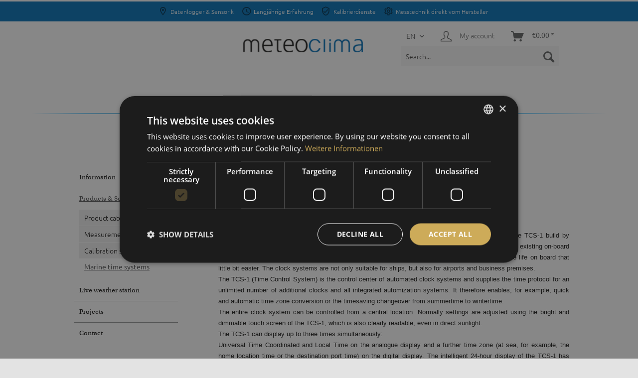

--- FILE ---
content_type: text/html; charset=UTF-8
request_url: https://fischer-barometer.de/meteoclima/en/products-services/marine-time-systems/
body_size: 8826
content:
<!DOCTYPE html>
<html class="no-js" lang="en" itemscope="itemscope" itemtype="https://schema.org/WebPage"><head> <meta charset="utf-8"> <link rel="preload" as="font" type="font/woff2" href="/themes/Frontend/Fischer/frontend/_public/src/fonts/Ubuntu/Ubuntu-Light.woff2" crossorigin> <link rel="prefetch" href="//consent.cookiebot.com/uc.js?cbid=cb7dc4e7-c5db-4a54-9257-6f4e08d211d9"> <link rel="preload" href="/media/image/24/84/01/meteoclima-slide-06_800x800.jpg" as="image" type="image/jpg"> <meta name="author" content=""> <meta name="robots" content="index,follow"> <meta name="revisit-after" content="15 days"> <meta name="keywords" content=""> <meta name="description" content="Meteorologische Messgeräte und Klimamesstechnik der Feingerätebau K. Fischer ✔ meteoclima ✔ hochwertige Messtechnik ✔ Uhrenanlagen"> <meta property="og:type" content="product.group"> <meta property="og:site_name" content="meteoclima"> <meta property="og:title" content="Marine time systems"> <meta property="og:description" content="Meteorologische Messgeräte und Klimamesstechnik der Feingerätebau K. Fischer ✔ meteoclima ✔ hochwertige Messtechnik ✔ Uhrenanlagen"> <meta name="twitter:card" content="product"> <meta name="twitter:site" content="meteoclima"> <meta name="twitter:title" content="Marine time systems"> <meta name="twitter:description" content="Meteorologische Messgeräte und Klimamesstechnik der Feingerätebau K. Fischer ✔ meteoclima ✔ hochwertige Messtechnik ✔ Uhrenanlagen"> <meta property="og:image" content="https://fischer-barometer.de/media/image/b6/64/70/logo_meteoclima_transparent.png"> <meta name="twitter:image" content="https://fischer-barometer.de/media/image/b6/64/70/logo_meteoclima_transparent.png"> <meta itemprop="copyrightHolder" content="meteoclima"> <meta itemprop="copyrightYear" content="2014"> <meta itemprop="isFamilyFriendly" content="True"> <meta itemprop="image" content="https://fischer-barometer.de/media/image/c4/94/d7/logo-fischer-OGr.png"> <meta name="viewport" content="width=device-width, initial-scale=1.0"> <meta name="mobile-web-app-capable" content="yes"> <meta name="apple-mobile-web-app-title" content="meteoclima"> <meta name="apple-mobile-web-app-capable" content="yes"> <meta name="apple-mobile-web-app-status-bar-style" content="default"> <link rel="alternate" href="https://fischer-barometer.de/meteoclima/en/products-services/marine-time-systems/" hreflang="en-GB"> <link rel="alternate" href="https://fischer-barometer.de/meteoclima/produkte-dienstleistungen/uhrenanlagen/" hreflang="de-DE"> <link rel="alternate" href="https://fischer-barometer.de/meteoclima/produkte-dienstleistungen/uhrenanlagen/" hreflang="x-default"> <link rel="preconnect" href="//p.typekit.net"> <link rel="preload" href="https://fischer-barometer.de/themes/Frontend/Fischer/frontend/_public/src/fonts/font_fischer/fonts/icomoon.woff?" as="font" type="font/woff" crossorigin> <link rel="preload" href="https://fischer-barometer.de/themes/Frontend/Responsive/frontend/_public/src/fonts/shopware.woff2?" as="font" type="font/woff2" crossorigin> <link rel="preload" href="https://fischer-barometer.de/themes/Frontend/Fischer/frontend/_public/src/fonts/wbn-icons.woff?" as="font" type="font/woff" crossorigin> <link rel="preload" href="https://fischer-barometer.de/themes/Frontend/Fischer/frontend/_public/src/fonts/Ubuntu/Ubuntu-Regular.woff2" as="font" type="font/woff2" crossorigin> <link rel="apple-touch-icon-precomposed" href="https://fischer-barometer.de/media/image/db/14/06/Fischer-Icon_180.png"> <link rel="shortcut icon" href="https://fischer-barometer.de/media/unknown/d9/0c/f4/favicon.ico"> <meta name="msapplication-navbutton-color" content="#026CB4"> <meta name="application-name" content="meteoclima"> <meta name="msapplication-starturl" content="https://fischer-barometer.de/meteoclima/en/"> <meta name="msapplication-window" content="width=1024;height=768"> <meta name="msapplication-TileImage" content="https://fischer-barometer.de/media/image/bf/a2/e2/Fischer-Icon_150.png"> <meta name="msapplication-TileColor" content="#026CB4"> <meta name="theme-color" content="#026CB4"> <link rel="canonical" href="https://fischer-barometer.de/meteoclima/en/products-services/marine-time-systems/"> <title itemprop="name">Uhrenanlagen | Messgrößen | meteoclima</title> <link href="/web/cache/1768295483_4e77b4a54bf8e269192f3f4f8f3a4ffa.css" media="all" rel="stylesheet" type="text/css"> <style> @import url("https://use.typekit.net/ujw0hqs.css"); </style> <script>
dataLayer = window.dataLayer || []; dataLayer.push({"pageTitle":"Marine time systems | Products & Services | meteoclima","pageCategory":"Listing","pageSubCategory":"","pageCategoryID":127,"productCategoryPath":"Products & Services\/Marine time systems","pageSubCategoryID":"","pageCountryCode":"en_GB","pageLanguageCode":"en","pageVersion":1,"pageTestVariation":"1","pageValue":1,"pageAttributes":"1","productID":"","productStyleID":"","productEAN":"","productName":"","productPrice":"","productCategory":"Marine time systems","productCurrency":"","productColor":"","productRealColor":""});
var google_tag_params = {ecomm_pagetype:"category",ecomm_pcat:["Marine time systems"],ecomm_prodid:[],ecomm_pname:"",ecomm_pvalue:"",ecomm_totalvalue:""}
dataLayer.push ({
'event':'remarketingTriggered',
'google_tag_params': window.google_tag_params
});
dataLayer.push (
{"ecommerce":{"currencyCode":"EUR","impressions":[]}}
);
</script> <script>(function(w,d,s,l,i){w[l]=w[l]||[];w[l].push({'gtm.start':
new Date().getTime(),event:'gtm.js'});var f=d.getElementsByTagName(s)[0],
j=d.createElement(s),dl=l!='dataLayer'?'&l='+l:'';j.async=true;j.src=
'https://www.googletagmanager.com/gtm.js?id='+i+dl;f.parentNode.insertBefore(j,f);
})(window,document,'script','dataLayer','GTM-N7QTCZR');</script> </head> <body class="is--ctl-listing is--act-index gtm-enhanced-ecommerce-active"> <button onclick="scrollToTop()" class="backToTopBtn" title="Go to top">↑</button> <div class="page-wrap-background has-ct-bg-color has-ct-emotion-bg-color has-page-background-color has-content-desktop-width has-no-rounded-borders" id="body_adjust"> <div class="page-wrap"> <noscript class="noscript-main"> <div class="alert is--warning"> <div class="alert--icon"> <i class="icon--element icon--warning"></i> </div> <div class="alert--content"> To be able to use meteoclima in full range, we recommend activating Javascript in your browser. </div> </div> </noscript> <div class="header-wrap-background full-width has-background-color has-header-desktop-width" id="header_adjust"> <header class="header-main"> <div class="top-bar page-top-bar"> <div class="content-wrapper"> <div class="topbar-usp"> <ul class="topbar-usp-list"> <li class="madeingermany"> <icon class="wbn-icon-location"></icon> <span class="desktop">Datenlogger &amp; Sensorik</span> <span class="mobile">Datenlogger &amp; Sensorik</span> </li> <li class="knowhow"> <icon class="wbn-icon-clock"></icon> <span class="desktop">Langjährige Erfahrung</span> <span class="mobile">Erfahrung</span> </li> <li class="quality"> <icon class="wbn-icon-verified"></icon> <span class="desktop">Kalibrierdienste</span> <span class="mobile">Kalibrierdienste </span> </li> <li class="technology"> <icon class="wbn-icon-settings"></icon> <span class="desktop">Messtechnik direkt vom Hersteller</span> <span class="mobile">Messtechnik</span> </li> </ul> </div> </div> </div> <div class="container header--navigation"> <div class="header-box-left"></div> <div class="has-logoheight"> <div class="logo-main block-group" role="banner"> <div class="logo--shop block"> <a class="logo--link" href="https://fischer-barometer.de/meteoclima/en/" title="meteoclima - Switch to homepage"> <picture> <source srcset="https://fischer-barometer.de/media/image/b6/64/70/logo_meteoclima_transparent.png" media="(min-width: 78.75em)"> <source srcset="https://fischer-barometer.de/media/image/b6/64/70/logo_meteoclima_transparent.png" media="(min-width: 64em)"> <source srcset="https://fischer-barometer.de/media/image/b6/64/70/logo_meteoclima_transparent.png" media="(min-width: 48em)"> <img srcset="https://fischer-barometer.de/media/image/b6/64/70/logo_meteoclima_transparent.png" alt="meteoclima - Switch to homepage"> </picture> </a> </div> </div> </div> <nav class="shop--navigation block-group"> <ul class="navigation--list block-group" role="menubar"> <li class="navigation--entry entry--menu-left" role="menuitem"> <a class="entry--link entry--trigger btn is--icon-left" href="#offcanvas--left" data-offcanvas="true" data-offcanvasselector=".sidebar-main"> <i class="icon--menu"></i> </a> </li> <li class="navigation--entry entry--search" role="menuitem" data-search="true" aria-haspopup="true" data-minlength="3"> <a class="btn entry--link entry--trigger" href="#show-hide--search" title="Show / close search"> <i class="icon--search"></i> <span class="search--display">Search</span> </a> <form action="/meteoclima/en/search" method="get" class="main-search--form"> <input type="search" name="sSearch" aria-label="Search..." class="main-search--field" autocomplete="off" autocapitalize="off" placeholder="Search..." maxlength="30"> <button type="submit" class="main-search--button" aria-label="Search"> <i class="icon--search"></i> <span class="main-search--text">Search</span> </button> <div class="form--ajax-loader">&nbsp;</div> </form> <div class="main-search--results"></div> </li> <nav class="top-bar--navigation block navigation--entry entry--language" role="menubar"> <div class="top-bar--language navigation--entry"> <form method="post" class="language--form"> <div class="field--select"> <div class="select-field btn is--icon-right"> <span class="language--locale-iso"> en </span> <select name="__shop" class="language--select" data-auto-submit="true" title="Sprache wählen"> <option value="3" > DE </option> <option value="4" selected="selected"> EN </option> </select> </div> <input type="hidden" name="__redirect" value="1"> </div> </form> </div> </nav> <div class="top-bar"> <div class="container block-group"> <nav class="top-bar--navigation block" role="menubar"> <div class="navigation--entry entry--compare is--hidden" role="menuitem" aria-haspopup="true" data-drop-down-menu="true" title="Compare">  </div> </nav> </div> </div> <li class="navigation--entry entry--notepad" role="menuitem"> <a href="https://fischer-barometer.de/meteoclima/en/note" title="Wish list" class="btn"> <span class="notepad--label">Wish list</span> <i class="icon--heart"></i> </a> </li> <li class="navigation--entry entry--account with-slt" role="menuitem" data-offcanvas="true" data-offCanvasSelector=".account--dropdown-navigation"> <a href="https://fischer-barometer.de/meteoclima/en/account" title="My account" aria-label="My account" class="btn is--icon-left entry--link account--link"> <i class="icon--account"></i> <span class="account--display"> My account </span> </a> <div class="account--dropdown-navigation"> <div class="navigation--smartphone"> <div class="entry--close-off-canvas"> <a href="#close-account-menu" class="account--close-off-canvas" title="Close menu" aria-label="Close menu"> Close menu <i class="icon--arrow-right"></i> </a> </div> </div> <div class="account--menu is--rounded is--personalized"> <span class="navigation--headline"> My account </span> <div class="account--menu-container"> <ul class="sidebar--navigation navigation--list is--level0 show--active-items"> <li class="navigation--entry"> <span class="navigation--signin"> <a href="https://fischer-barometer.de/meteoclima/en/account#hide-registration" class="blocked--link btn is--primary navigation--signin-btn" data-collapseTarget="#registration" data-action="close"> Sign in </a> <span class="navigation--register"> or <a href="https://fischer-barometer.de/meteoclima/en/account#show-registration" class="blocked--link" data-collapseTarget="#registration" data-action="open"> register </a> </span> </span> </li> <li class="navigation--entry"> <a href="https://fischer-barometer.de/meteoclima/en/account" title="Overview" class="navigation--link"> Overview </a> </li> <li class="navigation--entry"> <a href="https://fischer-barometer.de/meteoclima/en/account/profile" title="Profile" class="navigation--link" rel="nofollow"> Profile </a> </li> <li class="navigation--entry"> <a href="https://fischer-barometer.de/meteoclima/en/address/index/sidebar/" title="Addresses" class="navigation--link" rel="nofollow"> Addresses </a> </li> <li class="navigation--entry"> <a href="https://fischer-barometer.de/meteoclima/en/account/payment" title="Payment methods" class="navigation--link" rel="nofollow"> Payment methods </a> </li> <li class="navigation--entry"> <a href="https://fischer-barometer.de/meteoclima/en/account/orders" title="Orders " class="navigation--link" rel="nofollow"> Orders </a> </li> <li class="navigation--entry"> <a href="https://fischer-barometer.de/meteoclima/en/note" title="Wish list" class="navigation--link" rel="nofollow"> Wish list </a> </li> </ul> </div> </div> </div> </li> <li class="navigation--entry entry--cart" role="menuitem"> <a class="btn is--icon-left cart--link" href="https://fischer-barometer.de/meteoclima/en/checkout/cart" title="Shopping cart" aria-label="Shopping cart"> <span class="cart--display"> Shopping cart </span> <span class="badge is--primary is--minimal cart--quantity is--hidden">0</span> <i class="icon--basket"></i> <span class="cart--amount"> &euro;0.00 * </span> </a> <div class="ajax-loader">&nbsp;</div> </li> </ul> </nav> <div class="container--ajax-cart" data-collapse-cart="true" data-displaymode="offcanvas"></div> </div> </header> <div class="has-header-background has-desktop-width"> <nav class="navigation-main"> <div class="container" data-menu-scroller="true" data-listselector=".navigation--list.container" data-viewportselector=".navigation--list-wrapper"> <div class="logo--shop block"> <a class="logo--link" href="https://fischer-barometer.de/meteoclima/en/" title="meteoclima - Switch to homepage"> <noscript><picture> <source srcset="https://fischer-barometer.de/media/image/b6/64/70/logo_meteoclima_transparent.png" media="(min-width: 78.75em)"> <source srcset="https://fischer-barometer.de/media/image/b6/64/70/logo_meteoclima_transparent.png" media="(min-width: 64em)"> <source srcset="https://fischer-barometer.de/media/image/b6/64/70/logo_meteoclima_transparent.png" media="(min-width: 48em)"> <img srcset="https://fischer-barometer.de/media/image/b6/64/70/logo_meteoclima_transparent.png" alt="meteoclima - Switch to homepage"> </picture></noscript><picture> <source media="(min-width: 78.75em)" data-srcset="https://fischer-barometer.de/media/image/b6/64/70/logo_meteoclima_transparent.png" data-sizes="auto"> <source media="(min-width: 64em)" data-srcset="https://fischer-barometer.de/media/image/b6/64/70/logo_meteoclima_transparent.png" data-sizes="auto"> <source media="(min-width: 48em)" data-srcset="https://fischer-barometer.de/media/image/b6/64/70/logo_meteoclima_transparent.png" data-sizes="auto"> <img alt="meteoclima - Switch to homepage" data-srcset="https://fischer-barometer.de/media/image/b6/64/70/logo_meteoclima_transparent.png" data-sizes="auto" class="maxia-lazy-image "> </picture> </a> </div> <div class="navigation--list-wrapper"> <ul class="navigation--list container" role="menubar" itemscope="itemscope" itemtype="https://schema.org/SiteNavigationElement"> <li class="navigation--entry is--home" role="menuitem"> <a class="navigation--link is--first" href="https://fischer-barometer.de/meteoclima/en/" title="Home" itemprop="url"> <span itemprop="name"><noscript><img src="https://fischer-barometer.de/media/image/e4/7d/70/icon-home.png" alt="Home"></noscript><img alt="Home" class="maxia-lazy-image " data-src="https://fischer-barometer.de/media/image/e4/7d/70/icon-home.png" src="[data-uri]"></span> </a> </li><li class="navigation--entry" role="menuitem"><a class="navigation--link" href="https://fischer-barometer.de/meteoclima/en/information/" title="Information" aria-label="Information" itemprop="url"><span itemprop="name">Information</span></a></li><li class="navigation--entry is--active" role="menuitem"><a class="navigation--link is--active" href="https://fischer-barometer.de/meteoclima/en/products-services/" title="Products &amp; Services" aria-label="Products &amp; Services" itemprop="url"><span itemprop="name">Products &amp; Services</span></a></li><li class="navigation--entry" role="menuitem"><a class="navigation--link" href="https://fischer-barometer.de/meteoclima/en/live-weather-station/" title="Live weather station" aria-label="Live weather station" itemprop="url"><span itemprop="name">Live weather station</span></a></li><li class="navigation--entry" role="menuitem"><a class="navigation--link" href="https://fischer-barometer.de/meteoclima/en/projects/" title="Projects" aria-label="Projects" itemprop="url"><span itemprop="name">Projects</span></a></li><li class="navigation--entry" role="menuitem"><a class="navigation--link" href="/en/contact/team/" title="Contact" aria-label="Contact" itemprop="url"><span itemprop="name">Contact</span></a></li> </ul> </div> <div class="advanced-menu" data-advanced-menu="true" data-hoverdelay="250"> <div class="menu--container"> <div class="button-container"> <a href="https://fischer-barometer.de/meteoclima/en/information/" class="button--category" aria-label="To category Information" title="To category Information"> <i class="icon--arrow-right"></i> To category Information </a> <span class="button--close"> <i class="icon--cross"></i> </span> </div> <div class="content--wrapper has--content"> <ul class="menu--list menu--level-0 columns--4" style="width: 100%;"> <li class="menu--list-item item--level-0" style="width: 100%"> <a href="https://fischer-barometer.de/meteoclima/en/information/data-acquisition-evaluation/" class="menu--list-item-link" aria-label="Data acquisition &amp; evaluation" title="Data acquisition &amp; evaluation">Data acquisition &amp; evaluation</a> </li> <li class="menu--list-item item--level-0" style="width: 100%"> <a href="https://fischer-barometer.de/meteoclima/en/information/pressure/" class="menu--list-item-link" aria-label="Pressure" title="Pressure">Pressure</a> </li> <li class="menu--list-item item--level-0" style="width: 100%"> <a href="https://fischer-barometer.de/meteoclima/en/information/air-humidity-temperature/" class="menu--list-item-link" aria-label="Air humidity &amp; Temperature" title="Air humidity &amp; Temperature">Air humidity &amp; Temperature</a> </li> <li class="menu--list-item item--level-0" style="width: 100%"> <a href="https://fischer-barometer.de/meteoclima/en/information/precipitation/" class="menu--list-item-link" aria-label="Precipitation" title="Precipitation">Precipitation</a> </li> <li class="menu--list-item item--level-0" style="width: 100%"> <a href="https://fischer-barometer.de/meteoclima/en/information/wind/" class="menu--list-item-link" aria-label="Wind" title="Wind">Wind</a> </li> <li class="menu--list-item item--level-0" style="width: 100%"> <a href="https://fischer-barometer.de/meteoclima/en/information/solar-radiation-brightness/" class="menu--list-item-link" aria-label="Solar radiation &amp; Brightness" title="Solar radiation &amp; Brightness">Solar radiation &amp; Brightness</a> </li> <li class="menu--list-item item--level-0" style="width: 100%"> <a href="https://fischer-barometer.de/meteoclima/en/information/compact-weather-stations/" class="menu--list-item-link" aria-label="Compact Weather Stations" title="Compact Weather Stations">Compact Weather Stations</a> </li> <li class="menu--list-item item--level-0" style="width: 100%"> <a href="https://fischer-barometer.de/meteoclima/en/information/ippc-inspection/" class="menu--list-item-link" aria-label="IPPC-Inspection" title="IPPC-Inspection">IPPC-Inspection</a> </li> </ul> </div> </div> <div class="menu--container"> <div class="button-container"> <a href="https://fischer-barometer.de/meteoclima/en/products-services/" class="button--category" aria-label="To category Products &amp; Services" title="To category Products &amp; Services"> <i class="icon--arrow-right"></i> To category Products &amp; Services </a> <span class="button--close"> <i class="icon--cross"></i> </span> </div> <div class="content--wrapper has--content"> <ul class="menu--list menu--level-0 columns--4" style="width: 100%;"> <li class="menu--list-item item--level-0" style="width: 100%"> <a href="https://fischer-barometer.de/meteoclima/en/products-services/product-categories/" class="menu--list-item-link" aria-label="Product categories" title="Product categories">Product categories</a> </li> <li class="menu--list-item item--level-0" style="width: 100%"> <a href="https://fischer-barometer.de/meteoclima/en/products-services/measurements/" class="menu--list-item-link" aria-label="Measurements" title="Measurements">Measurements</a> </li> <li class="menu--list-item item--level-0" style="width: 100%"> <a href="https://fischer-barometer.de/meteoclima/en/products-services/calibration-service/" class="menu--list-item-link" aria-label="Calibration service" title="Calibration service">Calibration service</a> </li> <li class="menu--list-item item--level-0" style="width: 100%"> <a href="https://fischer-barometer.de/meteoclima/en/products-services/marine-time-systems/" class="menu--list-item-link" aria-label="Marine time systems" title="Marine time systems">Marine time systems</a> </li> </ul> </div> </div> <div class="menu--container"> <div class="button-container"> <a href="https://fischer-barometer.de/meteoclima/en/live-weather-station/" class="button--category" aria-label="To category Live weather station" title="To category Live weather station"> <i class="icon--arrow-right"></i> To category Live weather station </a> <span class="button--close"> <i class="icon--cross"></i> </span> </div> </div> <div class="menu--container"> <div class="button-container"> <a href="https://fischer-barometer.de/meteoclima/en/projects/" class="button--category" aria-label="To category Projects" title="To category Projects"> <i class="icon--arrow-right"></i> To category Projects </a> <span class="button--close"> <i class="icon--cross"></i> </span> </div> </div> <div class="menu--container"> <div class="button-container"> <a href="/en/contact/team/" class="button--category" aria-label="To category Contact" title="To category Contact"> <i class="icon--arrow-right"></i> To category Contact </a> <span class="button--close"> <i class="icon--cross"></i> </span> </div> <div class="content--wrapper has--content"> <ul class="menu--list menu--level-0 columns--4" style="width: 100%;"> <li class="menu--list-item item--level-0" style="width: 100%"> <a href="https://fischer-barometer.de/meteoclima/en/contact/team/" class="menu--list-item-link" aria-label="Team" title="Team">Team</a> </li> <li class="menu--list-item item--level-0" style="width: 100%"> <a href="https://fischer-barometer.de/meteoclima/en/contact/address-directions/" class="menu--list-item-link" aria-label="Address &amp; Directions" title="Address &amp; Directions">Address &amp; Directions</a> </li> <li class="menu--list-item item--level-0" style="width: 100%"> <a href="/en/contact-form" class="menu--list-item-link" aria-label="Contact form" title="Contact form">Contact form</a> </li> </ul> </div> </div> </div> </div> </nav> </div> </div> <div class="emotion--overlay"> <i class="emotion--loading-indicator"></i> </div> <section class=" content-main container block-group is--small"> <nav class="content--breadcrumb block"> <ul class="breadcrumb--list" role="menu" itemscope itemtype="https://schema.org/BreadcrumbList"> <li role="menuitem" class="breadcrumb--entry" itemprop="itemListElement" itemscope itemtype="https://schema.org/ListItem"> <a class="breadcrumb--link" href="https://fischer-barometer.de/meteoclima/en/products-services/" title="Products &amp; Services" itemprop="item"> <link itemprop="url" href="https://fischer-barometer.de/meteoclima/en/products-services/"> <span class="breadcrumb--title" itemprop="name">Products &amp; Services</span> </a> <meta itemprop="position" content="0"> </li> <li role="none" class="breadcrumb--separator"> <i class="icon--arrow-right"></i> </li> <li role="menuitem" class="breadcrumb--entry is--active" itemprop="itemListElement" itemscope itemtype="https://schema.org/ListItem"> <a class="breadcrumb--link" href="https://fischer-barometer.de/meteoclima/en/products-services/marine-time-systems/" title="Marine time systems" itemprop="item"> <link itemprop="url" href="https://fischer-barometer.de/meteoclima/en/products-services/marine-time-systems/"> <span class="breadcrumb--title" itemprop="name">Marine time systems</span> </a> <meta itemprop="position" content="1"> </li> </ul> </nav> <div class="content-main--inner"> <aside class="sidebar-main off-canvas"> <div class="navigation--smartphone"> <ul class="navigation--list "> <li class="navigation--entry entry--close-off-canvas"> <a href="#close-categories-menu" title="Close menu" class="navigation--link"> Close menu <i class="icon--arrow-right"></i> </a> </li> </ul> </div> <div class="sidebar--categories-wrapper" data-subcategory-nav="true" data-maincategoryid="96" data-categoryid="127" data-fetchurl="/meteoclima/en/widgets/listing/getCategory/categoryId/127"> <div class="categories--headline navigation--headline"> Categories </div> <div class="sidebar--categories-navigation"> <ul class="sidebar--navigation categories--navigation navigation--list is--drop-down is--level0 is--rounded" role="menu"> <li class="navigation--entry has--sub-children" role="menuitem"> <a class="navigation--link link--go-forward" href="https://fischer-barometer.de/meteoclima/en/information/" data-categoryid="98" data-fetchurl="/meteoclima/en/widgets/listing/getCategory/categoryId/98" title="Information"> Information <span class="is--icon-right"> <i class="icon--arrow-right"></i> </span> </a> </li> <li class="navigation--entry is--active has--sub-categories has--sub-children" role="menuitem"> <a class="navigation--link is--active has--sub-categories link--go-forward" href="https://fischer-barometer.de/meteoclima/en/products-services/" data-categoryid="117" data-fetchurl="/meteoclima/en/widgets/listing/getCategory/categoryId/117" title="Products &amp; Services"> Products &amp; Services <span class="is--icon-right"> <i class="icon--arrow-right"></i> </span> </a> <ul class="sidebar--navigation categories--navigation navigation--list is--level1 is--rounded" role="menu"> <li class="navigation--entry has--sub-children" role="menuitem"> <a class="navigation--link link--go-forward" href="https://fischer-barometer.de/meteoclima/en/products-services/product-categories/" data-categoryid="124" data-fetchurl="/meteoclima/en/widgets/listing/getCategory/categoryId/124" title="Product categories"> Product categories <span class="is--icon-right"> <i class="icon--arrow-right"></i> </span> </a> </li> <li class="navigation--entry has--sub-children" role="menuitem"> <a class="navigation--link link--go-forward" href="https://fischer-barometer.de/meteoclima/en/products-services/measurements/" data-categoryid="125" data-fetchurl="/meteoclima/en/widgets/listing/getCategory/categoryId/125" title="Measurements"> Measurements <span class="is--icon-right"> <i class="icon--arrow-right"></i> </span> </a> </li> <li class="navigation--entry" role="menuitem"> <a class="navigation--link" href="https://fischer-barometer.de/meteoclima/en/products-services/calibration-service/" data-categoryid="126" data-fetchurl="/meteoclima/en/widgets/listing/getCategory/categoryId/126" title="Calibration service"> Calibration service </a> </li> <li class="navigation--entry is--active" role="menuitem"> <a class="navigation--link is--active" href="https://fischer-barometer.de/meteoclima/en/products-services/marine-time-systems/" data-categoryid="127" data-fetchurl="/meteoclima/en/widgets/listing/getCategory/categoryId/127" title="Marine time systems"> Marine time systems </a> </li> </ul> </li> <li class="navigation--entry" role="menuitem"> <a class="navigation--link" href="https://fischer-barometer.de/meteoclima/en/live-weather-station/" data-categoryid="118" data-fetchurl="/meteoclima/en/widgets/listing/getCategory/categoryId/118" title="Live weather station"> Live weather station </a> </li> <li class="navigation--entry" role="menuitem"> <a class="navigation--link" href="https://fischer-barometer.de/meteoclima/en/projects/" data-categoryid="119" data-fetchurl="/meteoclima/en/widgets/listing/getCategory/categoryId/119" title="Projects"> Projects </a> </li> <li class="navigation--entry has--sub-children" role="menuitem"> <a class="navigation--link link--go-forward" href="/en/contact/team/" data-categoryid="120" data-fetchurl="/meteoclima/en/widgets/listing/getCategory/categoryId/120" title="Contact"> Contact <span class="is--icon-right"> <i class="icon--arrow-right"></i> </span> </a> </li> </ul> </div> <div class="shop-sites--container is--rounded"> <div class="shop-sites--headline navigation--headline"> Information </div> <ul class="shop-sites--navigation sidebar--navigation navigation--list is--drop-down is--level0" role="menu"> <li class="navigation--entry" role="menuitem"> <a class="navigation--link" href="javascript:openCookieConsentManager()" title="Cookie-Einstellungen" data-categoryid="52" data-fetchurl="/meteoclima/en/widgets/listing/getCustomPage/pageId/52"> Cookie-Einstellungen </a> </li> <li class="navigation--entry" role="menuitem"> <a class="navigation--link" href="https://fischer-barometer.de/meteoclima/en/contact-form" title="Contact" data-categoryid="1" data-fetchurl="/meteoclima/en/widgets/listing/getCustomPage/pageId/1" target="_self"> Contact </a> </li> <li class="navigation--entry" role="menuitem"> <a class="navigation--link" href="https://fischer-barometer.de/meteoclima/en/imprint-and-legal-notice" title="Imprint and Legal Notice" data-categoryid="3" data-fetchurl="/meteoclima/en/widgets/listing/getCustomPage/pageId/3"> Imprint and Legal Notice </a> </li> <li class="navigation--entry" role="menuitem"> <a class="navigation--link" href="https://fischer-barometer.de/meteoclima/en/general-terms-and-conditions" title="General terms and conditions" data-categoryid="48" data-fetchurl="/meteoclima/en/widgets/listing/getCustomPage/pageId/48"> General terms and conditions </a> </li> <li class="navigation--entry" role="menuitem"> <a class="navigation--link" href="https://fischer-barometer.de/meteoclima/en/data-protection-and-privacy" title="Data protection and privacy" data-categoryid="50" data-fetchurl="/meteoclima/en/widgets/listing/getCustomPage/pageId/50"> Data protection and privacy </a> </li> <li class="navigation--entry" role="menuitem"> <a class="navigation--link" href="https://fischer-barometer.de/meteoclima/en/shipping-and-payment-terms" title="Shipping and payment terms" data-categoryid="6" data-fetchurl="/meteoclima/en/widgets/listing/getCustomPage/pageId/6"> Shipping and payment terms </a> </li> <li class="navigation--entry" role="menuitem"> <a class="navigation--link" href="https://fischer-barometer.de/meteoclima/en/registerFC/index/sValidation/H" title="Dealer Login" data-categoryid="21" data-fetchurl="/meteoclima/en/widgets/listing/getCustomPage/pageId/21"> Dealer Login </a> </li> <li class="navigation--entry" role="menuitem"> <a class="navigation--link" href="https://fischer-barometer.de/meteoclima/en/withdrawal" title="Withdrawal" data-categoryid="51" data-fetchurl="/meteoclima/en/widgets/listing/getCustomPage/pageId/51"> Withdrawal </a> </li> </ul> </div> </div> </aside> <div class="content--wrapper"> <div class="content listing--content"> <div class="content--emotions"> <div class="emotion--wrapper" style="display: none" data-controllerurl="/meteoclima/en/widgets/emotion/index/emotionId/236/secret//controllerName/listing" data-availabledevices="0,1,2,3,4" data-ajax="true" data-showlisting="false"> </div> </div> </div> </div> <div class="last-seen-products is--hidden" data-last-seen-products="true" data-productlimit="5"> <div class="last-seen-products--title"> Viewed </div> <div class="last-seen-products--slider product-slider" data-product-slider="true"> <div class="last-seen-products--container product-slider--container"></div> </div> </div> </div> </section> <div class="footer-wrap-background full-width has-background-color has-footer-desktop-width has-text-color has-headline-color has-link-color" id="footer_adjust"> <footer class="footer-main"> <div class="container"> <div class="footer--columns block-group"> <div class="footer--column column--hotline is--first block"> <div class="column--content"> <p class="column--desc logo-outer"> <a href="https://fischer-barometer.de/en"> <noscript><picture> <img src="https://fischer-barometer.de/media/image/c1/45/89/Fischer-Logo_blau_Baro_hyg.png" alt="Fischer Barometer"> </picture></noscript><picture> <img alt="Fischer Barometer" data-src="https://fischer-barometer.de/media/image/c1/45/89/Fischer-Logo_blau_Baro_hyg.png" class="maxia-lazy-image "> </picture> </a> </p> <p class="column--desc">Feingerätebau K. Fischer GmbH<br> Venusberger Straße 24<br> 09430 Drebach </p> <p class="column--desc eu-logo"> <noscript><picture><img src="/themes/Frontend/Fischer/frontend/_public/src/img/eu-finanzierung.png" alt="Beispielbild"></picture></noscript><picture><img alt="Beispielbild" data-src="/themes/Frontend/Fischer/frontend/_public/src/img/eu-finanzierung.png" class="maxia-lazy-image "></picture> </p> <p class="column--desc manufactur-outer"> </p> </div> </div> <div class="footer--column column--menu block"> <div class="column--headline">Shop service</div> <nav class="column--navigation column--content"> <ul class="navigation--list" role="menu"> <li class="navigation--entry" role="menuitem"> <a class="navigation--link" href="https://fischer-barometer.de/meteoclima/en/general-terms-and-conditions" title="General terms and conditions"> General terms and conditions </a> </li> <li class="navigation--entry" role="menuitem"> <a class="navigation--link" href="https://fischer-barometer.de/meteoclima/en/data-protection-and-privacy" title="Data protection and privacy"> Data protection and privacy </a> </li> <li class="navigation--entry" role="menuitem"> <a class="navigation--link" href="https://fischer-barometer.de/meteoclima/en/shipping-and-payment-terms" title="Shipping and payment terms"> Shipping and payment terms </a> </li> <li class="navigation--entry" role="menuitem"> <a class="navigation--link" href="https://fischer-barometer.de/meteoclima/en/withdrawal-form" title="withdrawal form"> withdrawal form </a> </li> <li class="navigation--entry" role="menuitem"> <a class="navigation--link" href="https://fischer-barometer.de/meteoclima/en/withdrawal" title="Withdrawal"> Withdrawal </a> </li> <li class="navigation--entry" role="menuitem"> <a class="navigation--link" href="https://fischer-barometer.de/meteoclima/en/defective-product" title="Defective product" target="_self"> Defective product </a> </li> </ul> </nav> </div> <div class="footer--column column--menu block"> <div class="column--headline">Information</div> <nav class="column--navigation column--content"> <ul class="navigation--list" role="menu"> <li class="navigation--entry" role="menuitem"> <a class="navigation--link" href="javascript:openCookieConsentManager()" title="Cookie-Einstellungen"> Cookie-Einstellungen </a> </li> <li class="navigation--entry" role="menuitem"> <a class="navigation--link" href="https://fischer-barometer.de/meteoclima/en/contact-form" title="Contact" target="_self"> Contact </a> </li> <li class="navigation--entry" role="menuitem"> <a class="navigation--link" href="https://fischer-barometer.de/meteoclima/en/imprint-and-legal-notice" title="Imprint and Legal Notice"> Imprint and Legal Notice </a> </li> </ul> </nav> <div class="FooterImageBox"> <a href="https://fischer-barometer.de/meteoclima/en"><noscript><picture><img src="https://fischer-barometer.de/media/image/b6/64/70/logo_meteoclima_transparent.png" alt="meteoclima"> </picture></noscript><picture><img alt="meteoclima" data-src="https://fischer-barometer.de/media/image/b6/64/70/logo_meteoclima_transparent.png" class="maxia-lazy-image "> </picture></a> </div> </div> <div class="footer--column column--service"> <div class="column--headline">Service hotline</div> <div class="column--content"> <p class="column--desc">Telephone support and counselling under:<br><br><a href="tel:+49373414870" class="footer--phone-link">+49 (0) 37341 - 487 0</a><br>Mon-Fri, 7 am - 3 pm</p> </div> <div class="socialmedia-icons icon-container"> </div> </div> <div class="footer--column column--newsletter is--last block"></div> </div> <div class="footer-additional-icons maxia-lazy-loader"> <noscript><img class="manufaktur-siegel" src="https://fischer-barometer.de/media/image/39/17/bc/manufaturensiegel.jpg" alt="Manufaktursiegel"></noscript><img class="maxia-lazy-image manufaktur-siegel" alt="Manufaktursiegel" data-src="https://fischer-barometer.de/media/image/39/17/bc/manufaturensiegel.jpg" src="[data-uri]"> </div> <div class="footer-shipping-payment has-payment-and-shipping"> <div class="payment-icons icon-container"> <noscript><img src="/custom/plugins/WbnDesignPlugin/Resources/Themes/Frontend/WbnDesignTheme/frontend/_public/src/img/icons/payment/prepayment-light-trans.png" alt="Vorkasse"></noscript><img alt="Vorkasse" class="maxia-lazy-image " data-src="/custom/plugins/WbnDesignPlugin/Resources/Themes/Frontend/WbnDesignTheme/frontend/_public/src/img/icons/payment/prepayment-light-trans.png" src="[data-uri]"> <noscript><img src="/custom/plugins/WbnDesignPlugin/Resources/Themes/Frontend/WbnDesignTheme/frontend/_public/src/img/icons/payment/invoice-light-trans.png" alt="Rechnung"></noscript><img alt="Rechnung" class="maxia-lazy-image " data-src="/custom/plugins/WbnDesignPlugin/Resources/Themes/Frontend/WbnDesignTheme/frontend/_public/src/img/icons/payment/invoice-light-trans.png" src="[data-uri]"> </div> <div class="shipping-icons icon-container"> <noscript><img src="/custom/plugins/WbnDesignPlugin/Resources/Themes/Frontend/WbnDesignTheme/frontend/_public/src/img/icons/shipping/dhl-light-trans.png" alt="DHL"></noscript><img alt="DHL" class="maxia-lazy-image " data-src="/custom/plugins/WbnDesignPlugin/Resources/Themes/Frontend/WbnDesignTheme/frontend/_public/src/img/icons/shipping/dhl-light-trans.png" src="[data-uri]"> </div> </div> </div> </footer> </div> </div> </div> <script id="footer--js-inline">
var timeNow = 1768661363;
var secureShop = true;
var asyncCallbacks = [];
document.asyncReady = function (callback) {
asyncCallbacks.push(callback);
};
var controller = controller || {"home":"https:\/\/fischer-barometer.de\/meteoclima\/en\/","vat_check_enabled":"","vat_check_required":"1","register":"https:\/\/fischer-barometer.de\/meteoclima\/en\/register","checkout":"https:\/\/fischer-barometer.de\/meteoclima\/en\/checkout","ajax_search":"https:\/\/fischer-barometer.de\/meteoclima\/en\/ajax_search","ajax_cart":"https:\/\/fischer-barometer.de\/meteoclima\/en\/checkout\/ajaxCart","ajax_validate":"https:\/\/fischer-barometer.de\/meteoclima\/en\/register","ajax_add_article":"https:\/\/fischer-barometer.de\/meteoclima\/en\/checkout\/addArticle","ajax_listing":"\/meteoclima\/en\/widgets\/listing\/listingCount","ajax_cart_refresh":"https:\/\/fischer-barometer.de\/meteoclima\/en\/checkout\/ajaxAmount","ajax_address_selection":"https:\/\/fischer-barometer.de\/meteoclima\/en\/address\/ajaxSelection","ajax_address_editor":"https:\/\/fischer-barometer.de\/meteoclima\/en\/address\/ajaxEditor"};
var snippets = snippets || { "noCookiesNotice": "We have detected that cookies are disabled in your browser. To be able to use meteoclima in full range, we recommend activating Cookies in your browser." };
var themeConfig = themeConfig || {"offcanvasOverlayPage":true};
var lastSeenProductsConfig = lastSeenProductsConfig || {"baseUrl":"\/meteoclima\/en","shopId":4,"noPicture":"\/themes\/Frontend\/Responsive\/frontend\/_public\/src\/img\/no-picture.jpg","productLimit":"5","currentArticle":""};
var csrfConfig = csrfConfig || {"generateUrl":"\/meteoclima\/en\/csrftoken","basePath":"\/","shopId":4};
var statisticDevices = [
{ device: 'mobile', enter: 0, exit: 767 },
{ device: 'tablet', enter: 768, exit: 1259 },
{ device: 'desktop', enter: 1260, exit: 5160 }
];
var cookieRemoval = cookieRemoval || 1;
window.lazySizesConfig = window.lazySizesConfig || {};
window.lazySizesConfig.init = false;
window.lazySizesConfig.expand = 250;
</script> <script>
var datePickerGlobalConfig = datePickerGlobalConfig || {
locale: {
weekdays: {
shorthand: ['Sun', 'Mon', 'Tue', 'Wed', 'Thu', 'Fri', 'Sat'],
longhand: ['Sunday', 'Monday', 'Tuesday', 'Wednesday', 'Thursday', 'Friday', 'Saturday']
},
months: {
shorthand: ['Jan', 'Feb', 'Mar', 'Apr', 'May', 'Jun', 'Jul', 'Aug', 'Sep', 'Oct', 'Nov', 'Dec'],
longhand: ['January', 'February', 'March', 'April', 'May', 'June', 'July', 'August', 'September', 'October', 'November', 'December']
},
firstDayOfWeek: 0,
weekAbbreviation: 'Wk',
rangeSeparator: ' to ',
scrollTitle: 'Scroll to change',
toggleTitle: 'Click to open',
daysInMonth: [31, 28, 31, 30, 31, 30, 31, 31, 30, 31, 30, 31]
},
dateFormat: 'Y-m-d',
timeFormat: ' H:i:S',
altFormat: 'F j, Y',
altTimeFormat: ' - H:i'
};
</script> <iframe id="refresh-statistics" width="0" height="0" style="display:none;"></iframe> <script>
/**
* @returns { boolean }
*/
function hasCookiesAllowed () {
if (window.cookieRemoval === 0) {
return true;
}
if (window.cookieRemoval === 1) {
if (document.cookie.indexOf('cookiePreferences') !== -1) {
return true;
}
return document.cookie.indexOf('cookieDeclined') === -1;
}
/**
* Must be cookieRemoval = 2, so only depends on existence of `allowCookie`
*/
return document.cookie.indexOf('allowCookie') !== -1;
}
/**
* @returns { boolean }
*/
function isDeviceCookieAllowed () {
var cookiesAllowed = hasCookiesAllowed();
if (window.cookieRemoval !== 1) {
return cookiesAllowed;
}
return cookiesAllowed && document.cookie.indexOf('"name":"x-ua-device","active":true') !== -1;
}
function isSecure() {
return window.secureShop !== undefined && window.secureShop === true;
}
(function(window, document) {
var par = document.location.search.match(/sPartner=([^&])+/g),
pid = (par && par[0]) ? par[0].substring(9) : null,
cur = document.location.protocol + '//' + document.location.host,
ref = document.referrer.indexOf(cur) === -1 ? document.referrer : null,
url = "/meteoclima/en/widgets/index/refreshStatistic",
pth = document.location.pathname.replace("https://fischer-barometer.de/meteoclima/en/", "/");
url += url.indexOf('?') === -1 ? '?' : '&';
url += 'requestPage=' + encodeURIComponent(pth);
url += '&requestController=' + encodeURI("listing");
if(pid) { url += '&partner=' + pid; }
if(ref) { url += '&referer=' + encodeURIComponent(ref); }
if (isDeviceCookieAllowed()) {
var i = 0,
device = 'desktop',
width = window.innerWidth,
breakpoints = window.statisticDevices;
if (typeof width !== 'number') {
width = (document.documentElement.clientWidth !== 0) ? document.documentElement.clientWidth : document.body.clientWidth;
}
for (; i < breakpoints.length; i++) {
if (width >= ~~(breakpoints[i].enter) && width <= ~~(breakpoints[i].exit)) {
device = breakpoints[i].device;
}
}
document.cookie = 'x-ua-device=' + device + '; path=/' + (isSecure() ? '; secure;' : '');
}
document
.getElementById('refresh-statistics')
.src = url;
})(window, document);
</script> <script async src="/web/cache/1768295483_4e77b4a54bf8e269192f3f4f8f3a4ffa.js" id="main-script"></script> <script>
/**
* Wrap the replacement code into a function to call it from the outside to replace the method when necessary
*/
var replaceAsyncReady = window.replaceAsyncReady = function() {
document.asyncReady = function (callback) {
if (typeof callback === 'function') {
window.setTimeout(callback.apply(document), 0);
}
};
};
document.getElementById('main-script').addEventListener('load', function() {
if (!asyncCallbacks) {
return false;
}
for (var i = 0; i < asyncCallbacks.length; i++) {
if (typeof asyncCallbacks[i] === 'function') {
asyncCallbacks[i].call(document);
}
}
replaceAsyncReady();
});
</script> <script>
document.asyncReady(function() {
jQuery(".navigation-main").sticky( { topSpacing:0 } );
});
</script> </body> </html>


--- FILE ---
content_type: text/html; charset=UTF-8
request_url: https://fischer-barometer.de/meteoclima/en/widgets/emotion/index/emotionId/236/secret//controllerName/listing
body_size: 4020
content:
<section class="emotion--container emotion--column-12 emotion--mode-rows emotion--0" data-emotion="true" data-gridmode="rows" data-fullscreen="false" data-columns="12" data-cellspacing="10" data-cellheight="240" data-basewidth="900" data-quickview="false" data-ajaxurl="/meteoclima/en/Widgets/SwagEmotionAdvanced/index/method/index"> <div class="emotion--element col-1 row-1 start-col-1 start-row-1 col-xs-12 start-col-xs-1 row-xs-1 start-row-xs-1 col-s-12 start-col-s-1 row-s-1 start-row-s-1 col-m-12 start-col-m-1 row-m-1 start-row-m-1 col-l-12 start-col-l-1 row-l-1 start-row-l-1 col-xl-12 start-col-xl-1 row-xl-1 start-row-xl-1" style="padding-left: 0.625rem; padding-bottom: 0.625rem;"> <div class="emotion--html"> <div class="html--content"> <h1>Marine time systems</h1> <p><strong>TCS-1 - The Control Center of Automated Clock Systems<br></strong></p> <p class="MsoNormal" style="margin-bottom: .0001pt; text-align: justify; line-height: 150%; mso-layout-grid-align: none; text-autospace: none;"><span style="font-size: 10.0pt; line-height: 150%; font-family: 'Arial','sans-serif'; mso-ansi-language: EN-GB;" lang="EN-GB">Professional navigation has particular requirements when it comes to automated clock systems. The TCS-1 build by FISCHER is exactly tailored to meet these requirements, as it can not only be easily integrated into the existing on-board Ethernet, but can also be configured via WLAN. Thus it combines up-to-date technologies that make life on board that little bit easier. The clock systems are not only suitable for ships, but also for airports and business premises. <br>The TCS-1 (Time Control System) is the control center of automated clock systems and supplies the time protocol for an unlimited number of additional clocks and all integrated automization systems. It therefore enables, for example, quick and automatic time zone conversion or the timesaving changeover from summertime to wintertime.<br>The entire clock system can be controlled from a central location. Normally settings are adjusted using the bright and dimmable touch screen of the TCS-1, which is also clearly readable, even in direct sunlight. <br>The TCS-1 can display up to three times simultaneously: <br>Universal Time Coordinated and Local Time on the analogue display and a further time zone (at sea, for example, the home location time or the destination port time) on the digital display. The intelligent 24-hour display of the TCS-1 has been particularly well thought out, with the analogue displays for the Universal Time Coordinated and the Local Time designed with changing hour markers. In the morning the hour markers 1 to 12 are displayed and from midday to midnight the hour markers 13 to 24 are displayed. This means that for any of the three time zones, you can tell whether it's night or day at first glance.</span></p> </div> </div> </div> <div class="emotion--element col-1 row-1 start-col-1 start-row-1 col-xs-10 start-col-xs-2 row-xs-1 start-row-xs-2 col-s-10 start-col-s-2 row-s-1 start-row-s-2 col-m-10 start-col-m-2 row-m-1 start-row-m-2 col-l-6 start-col-l-4 row-l-1 start-row-l-2 col-xl-6 start-col-xl-4 row-xl-1 start-row-xl-2" style="padding-left: 0.625rem; padding-bottom: 0.625rem;"> <div class="emotion--banner" data-coverimage="true" data-width="653" data-height="569"> <div class="banner--content center"> <noscript><picture class="banner--image"> <source sizes="(min-width: 78.75em) calc(0.5 * 900px), (min-width: 64em) 50vw, (min-width: 48em) 83.333333333333vw, (min-width: 30em) 83.333333333333vw, 83.333333333333vw" srcset="https://fischer-barometer.de/media/image/6e/ee/b3/Hauptuhr_800x800@2x.png 800w, https://fischer-barometer.de/media/image/57/81/24/Hauptuhr_1280x1280@2x.png 1280w, https://fischer-barometer.de/media/image/1c/f7/g0/Hauptuhr_1920x1920@2x.png 1920w" media="(min-resolution: 192dpi), (-webkit-min-device-pixel-ratio: 2)"> <source sizes="(min-width: 78.75em) calc(0.5 * 900px), (min-width: 64em) 50vw, (min-width: 48em) 83.333333333333vw, (min-width: 30em) 83.333333333333vw, 83.333333333333vw" srcset="https://fischer-barometer.de/media/image/a6/ac/e4/Hauptuhr_800x800.png 800w, https://fischer-barometer.de/media/image/6b/59/ae/Hauptuhr_1280x1280.png 1280w, https://fischer-barometer.de/media/image/9e/16/01/Hauptuhr_1920x1920.png 1920w"> <img src="https://fischer-barometer.de/media/image/a6/ac/e4/Hauptuhr_800x800.png" srcset="https://fischer-barometer.de/media/image/6e/ee/b3/Hauptuhr_800x800@2x.png 2x" class="banner--image-src" alt="media/image/Hauptuhr.png"> </picture></noscript><picture class="banner--image"> <source sizes="(min-width: 78.75em) calc(0.5 * 900px), (min-width: 64em) 50vw, (min-width: 48em) 83.333333333333vw, (min-width: 30em) 83.333333333333vw, 83.333333333333vw" media="(min-resolution: 192dpi), (-webkit-min-device-pixel-ratio: 2)" data-srcset="https://fischer-barometer.de/media/image/6e/ee/b3/Hauptuhr_800x800@2x.png 800w, https://fischer-barometer.de/media/image/57/81/24/Hauptuhr_1280x1280@2x.png 1280w, https://fischer-barometer.de/media/image/1c/f7/g0/Hauptuhr_1920x1920@2x.png 1920w" data-sizes="(min-width: 78.75em) calc(0.5 * 900px), (min-width: 64em) 50vw, (min-width: 48em) 83.333333333333vw, (min-width: 30em) 83.333333333333vw, 83.333333333333vw"> <source sizes="(min-width: 78.75em) calc(0.5 * 900px), (min-width: 64em) 50vw, (min-width: 48em) 83.333333333333vw, (min-width: 30em) 83.333333333333vw, 83.333333333333vw" data-srcset="https://fischer-barometer.de/media/image/a6/ac/e4/Hauptuhr_800x800.png 800w, https://fischer-barometer.de/media/image/6b/59/ae/Hauptuhr_1280x1280.png 1280w, https://fischer-barometer.de/media/image/9e/16/01/Hauptuhr_1920x1920.png 1920w" data-sizes="(min-width: 78.75em) calc(0.5 * 900px), (min-width: 64em) 50vw, (min-width: 48em) 83.333333333333vw, (min-width: 30em) 83.333333333333vw, 83.333333333333vw"> <img class="maxia-lazy-image banner--image" alt="media/image/Hauptuhr.png" data-src="https://fischer-barometer.de/media/image/a6/ac/e4/Hauptuhr_800x800.png" data-srcset="https://fischer-barometer.de/media/image/6e/ee/b3/Hauptuhr_800x800@2x.png 2x"> </picture> </div> </div> </div> <div class="emotion--element col-1 row-1 start-col-1 start-row-1 col-xs-12 start-col-xs-1 row-xs-1 start-row-xs-3 col-s-12 start-col-s-1 row-s-1 start-row-s-3 col-m-12 start-col-m-1 row-m-1 start-row-m-3 col-l-12 start-col-l-1 row-l-1 start-row-l-3 col-xl-12 start-col-xl-1 row-xl-1 start-row-xl-3" style="padding-left: 0.625rem; padding-bottom: 0.625rem;"> <div class="emotion--html"> <div class="html--content"> <p class="MsoNormal" style="margin-bottom: .0001pt; text-align: justify; line-height: normal; mso-layout-grid-align: none; text-autospace: none;"><strong><span style="mso-bidi-font-size: 10.0pt; font-family: 'Arial','sans-serif';">Technical Description</span></strong></p> <p class="MsoNormal" style="margin-bottom: .0001pt; text-align: justify; line-height: normal; mso-layout-grid-align: none; text-autospace: none;"><span style="font-size: 10.0pt; font-family: 'Arial','sans-serif'; mso-ansi-language: EN-GB; mso-bidi-font-weight: bold;" lang="EN-GB"><br>People formed the focus of the development of the new master clock. This focus is reflected in both - the excellent readability and the user-friendly operation of the clock.</span></p> <p class="MsoNormal" style="margin-bottom: .0001pt; text-align: justify; line-height: normal; mso-layout-grid-align: none; text-autospace: none;"><strong><span style="font-size: 10.0pt; font-family: 'Arial','sans-serif'; mso-ansi-language: EN-GB;" lang="EN-GB"><br>Flexible Time Displays:<br></span></strong><span style="font-size: 10.0pt; font-family: 'Arial','sans-serif'; mso-ansi-language: EN-GB; mso-bidi-font-weight: bold;" lang="EN-GB">The TCS-1 can display three times simultaneously, with Universal Time Coordinated (white) and Local Time (grey) shown on analogue displays and a further time zone (the time at the home or destination port when at sea, for example) visible on a digital display.</span></p> <p class="MsoNormal" style="margin-bottom: .0001pt; text-align: justify; line-height: normal; mso-layout-grid-align: none; text-autospace: none;"><strong><span style="font-size: 10.0pt; font-family: 'Arial','sans-serif'; mso-ansi-language: EN-GB;" lang="EN-GB">An Intelligent 24-Hour Display:</span></strong><span style="font-size: 10.0pt; font-family: 'Arial','sans-serif'; mso-ansi-language: EN-GB; mso-bidi-font-weight: bold;" lang="EN-GB"> <br>Clear readability is a very important feature for us. In the case of the TCS-1, this is not only provided by the 24-hour display with changing hour numerals (1-12/am and 13-24/pm), but also by the bright and dimmable touch-screen, which is easy to read, even in direct sunshine.</span></p> <p class="MsoNormal" style="margin-bottom: .0001pt; text-align: justify; line-height: normal; mso-layout-grid-align: none; text-autospace: none;"><strong><span style="font-size: 10.0pt; font-family: 'Arial','sans-serif'; mso-ansi-language: EN-GB;" lang="EN-GB">Time-saving Operation:</span></strong><span style="font-size: 10.0pt; font-family: 'Arial','sans-serif'; mso-ansi-language: EN-GB; mso-bidi-font-weight: bold;" lang="EN-GB"> <br>All adjustments required to control even extensive time systems can be made quickly and easily on the TCS-1 touch-screen. This is also possible using a PC in the Ethernet LAN or over WLAN using a smartphone.</span></p> <p class="MsoNormal" style="margin-bottom: .0001pt; text-align: justify; line-height: normal; mso-layout-grid-align: none; text-autospace: none;"><strong><span style="font-size: 10.0pt; font-family: 'Arial','sans-serif'; mso-ansi-language: EN-GB;" lang="EN-GB">Functional Accuracy:</span></strong><span style="font-size: 10.0pt; font-family: 'Arial','sans-serif'; mso-ansi-language: EN-GB; mso-bidi-font-weight: bold;" lang="EN-GB"> <br>The TCS-1 continuously receives the exact time via a GPS signal. Alternatively, the time signal is supplied by an extremely accurate real-time clock should no GPS connection be available. The slave clocks are controlled via Ethernet or RS485 data line.</span></p> </div> </div> </div> <div class="emotion--element col-1 row-1 start-col-1 start-row-1 col-xs-12 start-col-xs-1 row-xs-1 start-row-xs-4 col-s-12 start-col-s-1 row-s-1 start-row-s-4 col-m-12 start-col-m-1 row-m-1 start-row-m-4 col-l-8 start-col-l-3 row-l-1 start-row-l-4 col-xl-8 start-col-xl-3 row-xl-1 start-row-xl-4" style="padding-left: 0.625rem; padding-bottom: 0.625rem;"> <div class="emotion--banner" data-coverimage="true" data-width="713" data-height="296"> <div class="banner--content center"> <noscript><picture class="banner--image"> <source sizes="(min-width: 78.75em) calc(0.66666666666667 * 900px), (min-width: 64em) 66.666666666667vw, (min-width: 48em) 100vw, (min-width: 30em) 100vw, 100vw" srcset="https://fischer-barometer.de/media/image/7a/53/a8/Hauptuhr-screen_800x800@2x.png 800w, https://fischer-barometer.de/media/image/33/a5/5c/Hauptuhr-screen_1280x1280@2x.png 1280w, https://fischer-barometer.de/media/image/a8/4b/da/Hauptuhr-screen_1920x1920@2x.png 1920w" media="(min-resolution: 192dpi), (-webkit-min-device-pixel-ratio: 2)"> <source sizes="(min-width: 78.75em) calc(0.66666666666667 * 900px), (min-width: 64em) 66.666666666667vw, (min-width: 48em) 100vw, (min-width: 30em) 100vw, 100vw" srcset="https://fischer-barometer.de/media/image/2a/d6/5b/Hauptuhr-screen_800x800.png 800w, https://fischer-barometer.de/media/image/34/g0/72/Hauptuhr-screen_1280x1280.png 1280w, https://fischer-barometer.de/media/image/77/2b/33/Hauptuhr-screen_1920x1920.png 1920w"> <img src="https://fischer-barometer.de/media/image/2a/d6/5b/Hauptuhr-screen_800x800.png" srcset="https://fischer-barometer.de/media/image/7a/53/a8/Hauptuhr-screen_800x800@2x.png 2x" class="banner--image-src" alt="media/image/Hauptuhr-screen.png"> </picture></noscript><picture class="banner--image"> <source sizes="(min-width: 78.75em) calc(0.66666666666667 * 900px), (min-width: 64em) 66.666666666667vw, (min-width: 48em) 100vw, (min-width: 30em) 100vw, 100vw" media="(min-resolution: 192dpi), (-webkit-min-device-pixel-ratio: 2)" data-srcset="https://fischer-barometer.de/media/image/7a/53/a8/Hauptuhr-screen_800x800@2x.png 800w, https://fischer-barometer.de/media/image/33/a5/5c/Hauptuhr-screen_1280x1280@2x.png 1280w, https://fischer-barometer.de/media/image/a8/4b/da/Hauptuhr-screen_1920x1920@2x.png 1920w" data-sizes="(min-width: 78.75em) calc(0.66666666666667 * 900px), (min-width: 64em) 66.666666666667vw, (min-width: 48em) 100vw, (min-width: 30em) 100vw, 100vw"> <source sizes="(min-width: 78.75em) calc(0.66666666666667 * 900px), (min-width: 64em) 66.666666666667vw, (min-width: 48em) 100vw, (min-width: 30em) 100vw, 100vw" data-srcset="https://fischer-barometer.de/media/image/2a/d6/5b/Hauptuhr-screen_800x800.png 800w, https://fischer-barometer.de/media/image/34/g0/72/Hauptuhr-screen_1280x1280.png 1280w, https://fischer-barometer.de/media/image/77/2b/33/Hauptuhr-screen_1920x1920.png 1920w" data-sizes="(min-width: 78.75em) calc(0.66666666666667 * 900px), (min-width: 64em) 66.666666666667vw, (min-width: 48em) 100vw, (min-width: 30em) 100vw, 100vw"> <img class="maxia-lazy-image banner--image" alt="media/image/Hauptuhr-screen.png" data-src="https://fischer-barometer.de/media/image/2a/d6/5b/Hauptuhr-screen_800x800.png" data-srcset="https://fischer-barometer.de/media/image/7a/53/a8/Hauptuhr-screen_800x800@2x.png 2x"> </picture> </div> </div> </div> <div class="emotion--element col-1 row-1 start-col-1 start-row-1 col-xs-12 start-col-xs-1 row-xs-1 start-row-xs-5 col-s-12 start-col-s-1 row-s-1 start-row-s-5 col-m-12 start-col-m-1 row-m-1 start-row-m-5 col-l-12 start-col-l-1 row-l-1 start-row-l-5 col-xl-12 start-col-xl-1 row-xl-1 start-row-xl-5" style="padding-left: 0.625rem; padding-bottom: 0.625rem;"> <div class="emotion--html"> <div class="html--content"> <p class="MsoNormal" style="margin-bottom: .0001pt; mso-layout-grid-align: none; text-autospace: none;"><strong style="mso-bidi-font-weight: normal;"><span style="font-size: 10.0pt; line-height: 115%; font-family: 'Arial','sans-serif'; mso-ansi-language: EN-GB;" lang="EN-GB">Technical Data</span></strong></p> <p class="MsoNormal" style="margin-bottom: .0001pt; mso-layout-grid-align: none; text-autospace: none;"><strong style="mso-bidi-font-weight: normal;"><span style="font-size: 10.0pt; line-height: 115%; font-family: 'Arial','sans-serif'; mso-ansi-language: EN-GB;" lang="EN-GB"><br>Installation <br> </span></strong><span style="font-size: 10.0pt; line-height: 115%; font-family: 'Arial','sans-serif'; mso-ansi-language: EN-GB;" lang="EN-GB">desk, control cabinet, wall-mounted, 19” rack (4 RU)</span><strong style="mso-bidi-font-weight: normal;"><span style="font-size: 10.0pt; line-height: 115%; font-family: 'Arial','sans-serif'; mso-ansi-language: EN-GB;" lang="EN-GB"><br>Operating temp.<br></span></strong><span style="font-size: 10.0pt; line-height: 115%; font-family: 'Arial','sans-serif'; mso-ansi-language: EN-GB;" lang="EN-GB">0° to +50° C<br style="mso-special-character: line-break;"> </span><strong style="mso-bidi-font-weight: normal;"><span style="font-size: 10.0pt; line-height: 115%; font-family: 'Arial','sans-serif'; mso-ansi-language: EN-GB;" lang="EN-GB">Power supply<br> </span></strong><span style="font-size: 10.0pt; line-height: 115%; font-family: 'Arial','sans-serif'; mso-ansi-language: EN-GB;" lang="EN-GB">24V (18-32 V DC) </span><span style="font-size: 10.0pt; line-height: 115%; font-family: 'Arial','sans-serif'; mso-ansi-language: EN-GB;" lang="EN-GB">external PSU on request</span><br><strong style="mso-bidi-font-weight: normal;"><span style="font-size: 10.0pt; line-height: 115%; font-family: 'Arial','sans-serif'; mso-ansi-language: EN-GB;" lang="EN-GB">Time signal, input <br></span></strong><span style="font-size: 10.0pt; line-height: 115%; font-family: 'Arial','sans-serif'; mso-ansi-language: EN-GB;" lang="EN-GB">GPS/NMEA 0183. RMC and ZDA via RS422/485; RS232 optional; external real-time clock optional, max. 0.1 sec. deviation/day at +25° C</span><br><strong style="mso-bidi-font-weight: normal;"><span style="font-size: 10.0pt; line-height: 115%; font-family: 'Arial','sans-serif'; mso-ansi-language: EN-GB;" lang="EN-GB">Time signal, output<br> </span></strong><span style="font-size: 10.0pt; line-height: 115%; font-family: 'Arial','sans-serif'; mso-ansi-language: EN-GB;" lang="EN-GB">time signal via RS485 or Ethernet-Multicast NTP-Multicast and NTP-Server Optional</span><br><strong style="mso-bidi-font-weight: normal;"><span style="font-size: 10.0pt; line-height: 115%; font-family: 'Arial','sans-serif'; mso-ansi-language: EN-GB;" lang="EN-GB">Control cables <br></span></strong><span style="font-size: 10.0pt; line-height: 115%; font-family: 'Arial','sans-serif'; mso-ansi-language: EN-GB;" lang="EN-GB">3, can be cascaded at will (optional) interval: 1/30/60 sec., pulse duration: 0.2-10 sec., current: max. 1A/cable<br></span><strong style="mso-bidi-font-weight: normal;"><span style="font-size: 10.0pt; line-height: 115%; font-family: 'Arial','sans-serif'; mso-ansi-language: EN-GB;" lang="EN-GB">Switching relays</span></strong><br><span style="font-size: 10.0pt; line-height: 115%; font-family: 'Arial','sans-serif'; mso-ansi-language: EN-GB;" lang="EN-GB">2, independently programmable </span><span style="font-size: 10.0pt; line-height: 115%; font-family: 'Arial','sans-serif'; mso-ansi-language: EN-GB;" lang="EN-GB">current carrying capacity: 2 A at 230 V AC or 30 V DC</span><br><strong style="mso-bidi-font-weight: normal;"><span style="font-size: 10.0pt; line-height: 115%; font-family: 'Arial','sans-serif'; mso-ansi-language: EN-GB;" lang="EN-GB">Operation</span></strong></p> <p><span style="font-size: 10.0pt; line-height: 115%; font-family: 'Arial','sans-serif'; mso-ansi-language: EN-GB;" lang="EN-GB">touch-screen with </span><span style="font-size: 10.0pt; line-height: 115%; font-family: 'Arial','sans-serif'; mso-ansi-language: EN-GB;" lang="EN-GB">6.5“ VGA colour display </span><span style="font-size: 10.0pt; line-height: 115%; font-family: 'Arial','sans-serif'; mso-ansi-language: EN-GB;" lang="EN-GB">dimmable, day/night </span><span style="font-size: 10.0pt; line-height: 115%; font-family: 'Arial','sans-serif'; mso-ansi-language: EN-GB;" lang="EN-GB">switch-over<br></span><strong style="mso-bidi-font-weight: normal;"><span style="font-size: 10.0pt; line-height: 115%; font-family: 'Arial','sans-serif'; mso-ansi-language: EN-GB;" lang="EN-GB">Time displays<br></span></strong><span style="font-size: 10.0pt; line-height: 115%; font-family: 'Arial','sans-serif'; mso-ansi-language: EN-GB;" lang="EN-GB">LT analogue; UTC analogue </span><span style="font-size: 10.0pt; line-height: 115%; font-family: 'Arial','sans-serif'; mso-ansi-language: EN-GB;" lang="EN-GB">(can be faded out); 3rd time </span><span style="font-size: 10.0pt; line-height: 115%; font-family: 'Arial','sans-serif'; mso-ansi-language: EN-GB;" lang="EN-GB">zone digital (can be faded out)<br></span><strong style="mso-bidi-font-weight: normal;"><span style="font-size: 10.0pt; line-height: 115%; font-family: 'Arial','sans-serif'; mso-ansi-language: EN-GB;" lang="EN-GB">Configuration<br></span></strong><span style="font-size: 10.0pt; line-height: 115%; font-family: 'Arial','sans-serif'; mso-ansi-language: EN-GB;" lang="EN-GB">password protected, 2 levels<br></span><strong style="mso-bidi-font-weight: normal;"><span style="font-size: 10.0pt; line-height: 115%; font-family: 'Arial','sans-serif'; mso-ansi-language: EN-GB;" lang="EN-GB">Remote administration<br></span></strong><span style="font-size: 10.0pt; line-height: 115%; font-family: 'Arial','sans-serif'; mso-ansi-language: EN-GB;" lang="EN-GB">PC in Ethernet or WLAN<br></span><strong style="mso-bidi-font-weight: normal;"><span style="font-size: 10.0pt; line-height: 115%; font-family: 'Arial','sans-serif'; mso-ansi-language: EN-GB;" lang="EN-GB">Languages</span></strong><br><span style="font-size: 10.0pt; line-height: 115%; font-family: 'Arial','sans-serif'; mso-ansi-language: EN-GB;" lang="EN-GB">English, German, Spanish<br></span><strong style="mso-bidi-font-weight: normal;"><span style="font-size: 10.0pt; line-height: 115%; font-family: 'Arial','sans-serif'; mso-ansi-language: EN-GB;" lang="EN-GB">Certifications<br></span></strong><span style="font-size: 10.0pt; line-height: 115%; font-family: 'Arial','sans-serif';">MIL number, IP65, CE</span></p> </div> </div> </div> <div class="emotion--element col-1 row-1 start-col-1 start-row-1 col-xs-8 start-col-xs-3 row-xs-1 start-row-xs-6 col-s-8 start-col-s-3 row-s-1 start-row-s-6 col-m-8 start-col-m-3 row-m-1 start-row-m-6 col-l-4 start-col-l-5 row-l-1 start-row-l-6 col-xl-4 start-col-xl-5 row-xl-1 start-row-xl-6" style="padding-left: 0.625rem; padding-bottom: 0.625rem;"> <div class="emotion--banner" data-coverimage="true" data-width="367" data-height="243"> <div class="banner--content center"> <noscript><picture class="banner--image"> <source sizes="(min-width: 78.75em) calc(0.33333333333333 * 900px), (min-width: 64em) 33.333333333333vw, (min-width: 48em) 66.666666666667vw, (min-width: 30em) 66.666666666667vw, 66.666666666667vw" srcset="https://fischer-barometer.de/media/image/95/e3/aa/Nebenuhrwerk_800x800@2x.png 800w, https://fischer-barometer.de/media/image/f2/11/d0/Nebenuhrwerk_1280x1280@2x.png 1280w, https://fischer-barometer.de/media/image/47/d3/95/Nebenuhrwerk_1920x1920@2x.png 1920w" media="(min-resolution: 192dpi), (-webkit-min-device-pixel-ratio: 2)"> <source sizes="(min-width: 78.75em) calc(0.33333333333333 * 900px), (min-width: 64em) 33.333333333333vw, (min-width: 48em) 66.666666666667vw, (min-width: 30em) 66.666666666667vw, 66.666666666667vw" srcset="https://fischer-barometer.de/media/image/34/1d/05/Nebenuhrwerk_800x800.png 800w, https://fischer-barometer.de/media/image/03/2a/b0/Nebenuhrwerk_1280x1280.png 1280w, https://fischer-barometer.de/media/image/29/80/09/Nebenuhrwerk_1920x1920.png 1920w"> <img src="https://fischer-barometer.de/media/image/34/1d/05/Nebenuhrwerk_800x800.png" srcset="https://fischer-barometer.de/media/image/95/e3/aa/Nebenuhrwerk_800x800@2x.png 2x" class="banner--image-src" alt="media/image/Nebenuhrwerk.png"> </picture></noscript><picture class="banner--image"> <source sizes="(min-width: 78.75em) calc(0.33333333333333 * 900px), (min-width: 64em) 33.333333333333vw, (min-width: 48em) 66.666666666667vw, (min-width: 30em) 66.666666666667vw, 66.666666666667vw" media="(min-resolution: 192dpi), (-webkit-min-device-pixel-ratio: 2)" data-srcset="https://fischer-barometer.de/media/image/95/e3/aa/Nebenuhrwerk_800x800@2x.png 800w, https://fischer-barometer.de/media/image/f2/11/d0/Nebenuhrwerk_1280x1280@2x.png 1280w, https://fischer-barometer.de/media/image/47/d3/95/Nebenuhrwerk_1920x1920@2x.png 1920w" data-sizes="(min-width: 78.75em) calc(0.33333333333333 * 900px), (min-width: 64em) 33.333333333333vw, (min-width: 48em) 66.666666666667vw, (min-width: 30em) 66.666666666667vw, 66.666666666667vw"> <source sizes="(min-width: 78.75em) calc(0.33333333333333 * 900px), (min-width: 64em) 33.333333333333vw, (min-width: 48em) 66.666666666667vw, (min-width: 30em) 66.666666666667vw, 66.666666666667vw" data-srcset="https://fischer-barometer.de/media/image/34/1d/05/Nebenuhrwerk_800x800.png 800w, https://fischer-barometer.de/media/image/03/2a/b0/Nebenuhrwerk_1280x1280.png 1280w, https://fischer-barometer.de/media/image/29/80/09/Nebenuhrwerk_1920x1920.png 1920w" data-sizes="(min-width: 78.75em) calc(0.33333333333333 * 900px), (min-width: 64em) 33.333333333333vw, (min-width: 48em) 66.666666666667vw, (min-width: 30em) 66.666666666667vw, 66.666666666667vw"> <img class="maxia-lazy-image banner--image" alt="media/image/Nebenuhrwerk.png" data-src="https://fischer-barometer.de/media/image/34/1d/05/Nebenuhrwerk_800x800.png" data-srcset="https://fischer-barometer.de/media/image/95/e3/aa/Nebenuhrwerk_800x800@2x.png 2x"> </picture> </div> </div> </div> <div class="emotion--element col-1 row-1 start-col-1 start-row-1 col-xs-12 start-col-xs-1 row-xs-1 start-row-xs-7 col-s-12 start-col-s-1 row-s-1 start-row-s-7 col-m-12 start-col-m-1 row-m-1 start-row-m-7 col-l-12 start-col-l-1 row-l-1 start-row-l-7 col-xl-12 start-col-xl-1 row-xl-1 start-row-xl-7" style="padding-left: 0.625rem; padding-bottom: 0.625rem;"> <div class="emotion--html"> <div class="html--content"> <p><strong>Smart Secondary Clock Mechanism</strong><br>Microcomputer-Controlled Secondary Clock Mechanism</p> <p>Our smart secondary clocks are equipped with an analogue secondary mechanism with its own microcomputer-based control system. The time information is provided by a central time unit in the form of digital data. This design configuration produces advantages for use on means of transport such as ships and trains where, for example, time zone adjustments need to be made as quickly as possible, or the link to the central time unit is frequently interrupted (railway carriages). In this secondary-clock concept each clock synchronises itself independently and quickly from the different pointer positions when the data signal from the central time unit and the power supply are applied. When used in stationary clock installations such as in railway stations and airports the system also offers a number of advantages, such as rapid switchover from summer time to winter time, along with higher reliability and less susceptibility to faults, as the low-resistance motor control pulses are generated in each clock mechanism itself. The secondary timepiece referred to (display of the hour and minute) was developed for use in clock systems installed on seagoing vessels. This area of application is therefore prominent in the following descriptions. Further developments such as secondary clocks with additional seconds display are envisaged, but are not described further in this report.</p> </div> </div> </div> <div class="emotion--sizer-xs col--1" data-rows="7" style="height: 1750px;"></div> <div class="emotion--sizer-s col--1" data-rows="7" style="height: 1750px;"></div> <div class="emotion--sizer-m col--1" data-rows="7" style="height: 1750px;"></div> <div class="emotion--sizer-l col--1" data-rows="7" style="height: 1750px;"></div> <div class="emotion--sizer-xl col--1" data-rows="7" style="height: 1750px;"></div> <div class="emotion--sizer col-1" data-rows="1" style="height: 250px;"></div> </section>